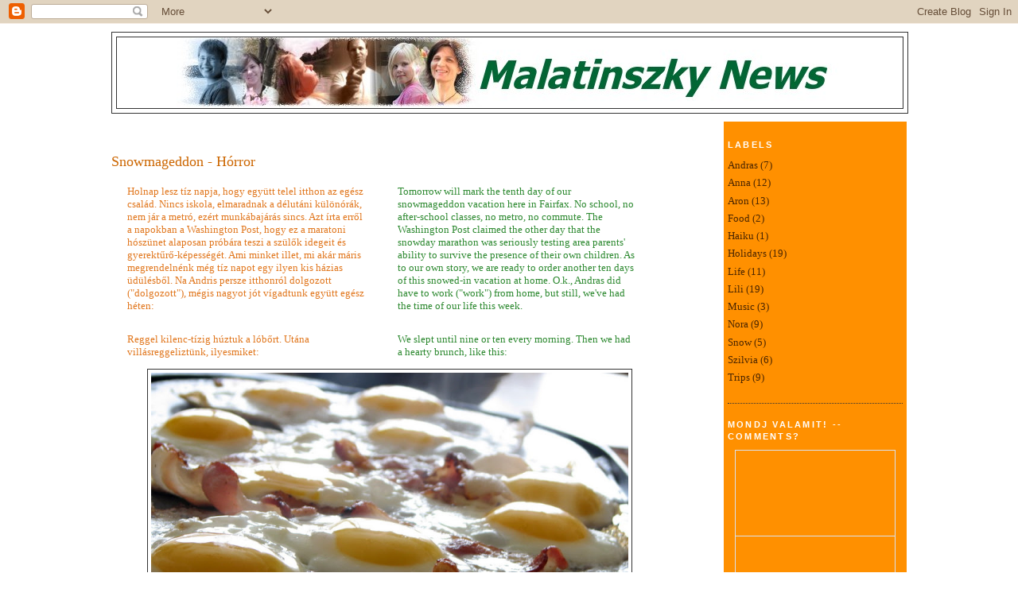

--- FILE ---
content_type: text/html; charset=UTF-8
request_url: https://www.aromo.net/2010/02/
body_size: 15434
content:
<!DOCTYPE html>
<html dir='ltr' xmlns='http://www.w3.org/1999/xhtml' xmlns:b='http://www.google.com/2005/gml/b' xmlns:data='http://www.google.com/2005/gml/data' xmlns:expr='http://www.google.com/2005/gml/expr'>
<head>
<link href='https://www.blogger.com/static/v1/widgets/55013136-widget_css_bundle.css' rel='stylesheet' type='text/css'/>
<meta content='text/html; charset=UTF-8' http-equiv='Content-Type'/>
<meta content='blogger' name='generator'/>
<link href='https://www.aromo.net/favicon.ico' rel='icon' type='image/x-icon'/>
<link href='http://www.aromo.net/2010/02/' rel='canonical'/>
<link rel="alternate" type="application/atom+xml" title="Malatinszky News - Atom" href="https://www.aromo.net/feeds/posts/default" />
<link rel="alternate" type="application/rss+xml" title="Malatinszky News - RSS" href="https://www.aromo.net/feeds/posts/default?alt=rss" />
<link rel="service.post" type="application/atom+xml" title="Malatinszky News - Atom" href="https://www.blogger.com/feeds/4752731926341264055/posts/default" />
<!--Can't find substitution for tag [blog.ieCssRetrofitLinks]-->
<meta content='http://www.aromo.net/2010/02/' property='og:url'/>
<meta content='Malatinszky News' property='og:title'/>
<meta content='Bilingual Hungarian-English blog to tell (and show) our loved ones what we are up to.

Angol-magyar blog, amelyben elmeséljük (és megmutatjuk) szeretteinknek, hogy mi történik velünk.' property='og:description'/>
<title>Malatinszky News: February 2010</title>
<style id='page-skin-1' type='text/css'><!--
/*
-----------------------------------------------
Blogger Template Style
Name:     Minima
Designer: Douglas Bowman
URL:      www.stopdesign.com
Date:     26 Feb 2004
Updated by: Blogger Team
----------------------------------------------- */
/* Variable definitions
====================
<Variable name="bgcolor" description="Page Background Color"
type="color" default="#fff">
<Variable name="textcolor" description="Text Color"
type="color" default="#333">
<Variable name="linkcolor" description="Link Color"
type="color" default="#58a">
<Variable name="pagetitlecolor" description="Blog Title Color"
type="color" default="#666">
<Variable name="descriptioncolor" description="Blog Description Color"
type="color" default="#999">
<Variable name="titlecolor" description="Post Title Color"
type="color" default="#c60">
<Variable name="bordercolor" description="Border Color"
type="color" default="#ccc">
<Variable name="sidebarcolor" description="Sidebar Title Color"
type="color" default="#999">
<Variable name="sidebartextcolor" description="Sidebar Text Color"
type="color" default="#666">
<Variable name="visitedlinkcolor" description="Visited Link Color"
type="color" default="#999">
<Variable name="bodyfont" description="Text Font"
type="font" default="normal normal 100% Georgia, Serif">
<Variable name="headerfont" description="Sidebar Title Font"
type="font"
default="normal normal 78% 'Trebuchet MS',Trebuchet,Arial,Verdana,Sans-serif">
<Variable name="pagetitlefont" description="Blog Title Font"
type="font"
default="normal normal 200% Georgia, Serif">
<Variable name="descriptionfont" description="Blog Description Font"
type="font"
default="normal normal 78% 'Trebuchet MS', Trebuchet, Arial, Verdana, Sans-serif">
<Variable name="postfooterfont" description="Post Footer Font"
type="font"
default="normal normal 78% 'Trebuchet MS', Trebuchet, Arial, Verdana, Sans-serif">
<Variable name="startSide" description="Side where text starts in blog language"
type="automatic" default="left">
<Variable name="endSide" description="Side where text ends in blog language"
type="automatic" default="right">
*/
/* Use this with templates/template-twocol.html */
body {
background:#ffffff;
margin:0;
color:#333333;
font:x-small Georgia Serif;
font-size/* */:/**/small;
font-size: /**/small;
text-align: center;
}
a:link {
color:#4c2600;
text-decoration:none;
}
a:visited {
color:#4c2600;
text-decoration:none;
}
a:hover {
color:#cc6600;
text-decoration:underline;
}
a img {
border-width:0;
}
/* Header
-----------------------------------------------
*/
#header-wrapper {
width:1000px;
margin:0 auto 10px;
border:1px solid #333333;
}
#header-inner {
background-position: center;
margin-left: auto;
margin-right: auto;
}
#header {
margin: 5px;
border: 1px solid #333333;
text-align: center;
color:#666666;
}
#header h1 {
margin:5px 5px 0;
padding:15px 20px .25em;
line-height:1.2em;
text-transform:uppercase;
letter-spacing:.2em;
font: normal normal 200% Georgia, Serif;
}
#header a {
color:#666666;
text-decoration:none;
}
#header a:hover {
color:#666666;
}
#header .description {
margin:0 5px 5px;
padding:0 20px 15px;
max-width:700px;
text-transform:uppercase;
letter-spacing:.2em;
line-height: 1.4em;
font: normal normal 78% 'Trebuchet MS', Trebuchet, Arial, Verdana, Sans-serif;
color: #999999;
}
#header img {
margin-left: auto;
margin-right: auto;
}
/* Outer-Wrapper
----------------------------------------------- */
#outer-wrapper {
width: 1000px;
margin:0 auto;
padding:10px;
text-align:left;
font: normal normal 100% Georgia, Serif;
}
#main-wrapper {
width: 700px;
float: left;
word-wrap: break-word; /* fix for long text breaking sidebar float in IE */
overflow: hidden;     /* fix for long non-text content breaking IE sidebar float */
}
#sidebar-wrapper {
background-color:#FF9000;
padding: 5px;
width: 220px;
float: right;
word-wrap: break-word; /* fix for long text breaking sidebar float in IE */
overflow: hidden;      /* fix for long non-text content breaking IE sidebar float */
}
/* Headings
----------------------------------------------- */
h2 {
margin:1.5em 0 .75em;
font:normal bold 86% 'Trebuchet MS',Trebuchet,Arial,Verdana,Sans-serif;
line-height: 1.4em;
text-transform:uppercase;
letter-spacing:.2em;
color:#ffffff;
}
/* Posts
-----------------------------------------------
*/
h2.date-header {
margin:1.5em 0 .5em;
}
.post {
margin:.5em 0 1.5em;
border-bottom:1px dotted #333333;
padding-bottom:1.5em;
}
.post h3 {
margin:.25em 0 0;
padding:0 0 4px;
font-size:140%;
font-weight:normal;
line-height:1.4em;
color:#cc6600;
}
.post h3 a, .post h3 a:visited, .post h3 strong {
display:block;
text-decoration:none;
color:#cc6600;
font-weight:normal;
}
.post h3 strong, .post h3 a:hover {
color:#333333;
}
.post-body {
margin:0 0 .75em;
line-height:1.6em;
}
.post-body blockquote {
line-height:1.3em;
}
.post-footer {
margin: .75em 0;
color:#ffffff;
text-transform:uppercase;
letter-spacing:.1em;
font: normal normal 78% 'Trebuchet MS', Trebuchet, Arial, Verdana, Sans-serif;
line-height: 1.4em;
}
.comment-link {
margin-left:.6em;
}
.post img {
padding:4px;
border:1px solid #333333;
}
.post blockquote {
margin:1em 20px;
padding:0;
}
.post blockquote p {
margin:.75em 0;
}
.post blockquote {
width:300px;
color: #e1771e;
float: left;
}
.post blockquote blockquote {
color: #2D8930;
float: right;
margin: 0  ;
}
/* Comments
----------------------------------------------- */
#comments h4 {
margin:1em 0;
font-weight: bold;
line-height: 1.4em;
text-transform:uppercase;
letter-spacing:.2em;
color: #ffffff;
}
#comments-block {
margin:1em 0 1.5em;
line-height:1.6em;
}
#comments-block .comment-author {
margin:.5em 0;
}
#comments-block .comment-body {
margin:.25em 0 0;
}
#comments-block .comment-footer {
margin:-.25em 0 2em;
line-height: 1.4em;
text-transform:uppercase;
letter-spacing:.1em;
}
#comments-block .comment-body p {
margin:0 0 .75em;
}
.deleted-comment {
font-style:italic;
color:gray;
}
#blog-pager-newer-link {
float: left;
}
#blog-pager-older-link {
float: right;
}
#blog-pager {
text-align: center;
}
.feed-links {
clear: both;
line-height: 2.5em;
}
/* Sidebar Content
----------------------------------------------- */
.sidebar {
color: #4c2600;
line-height: 1.5em;
}
.sidebar ul {
list-style:none;
margin:0 0 0;
padding:0 0 0;
}
.sidebar li {
margin:0;
padding-top:0;
padding-right:0;
padding-bottom:.25em;
padding-left:15px;
text-indent:-15px;
line-height:1.5em;
}
.sidebar .widget, .main .widget {
border-bottom:1px dotted #333333;
margin:0 0 1.5em;
padding:0 0 1.5em;
}
.main .Blog {
border-bottom-width: 0;
}
/* Profile
----------------------------------------------- */
.profile-img {
float: left;
margin-top: 0;
margin-right: 5px;
margin-bottom: 5px;
margin-left: 0;
padding: 4px;
border: 1px solid #333333;
}
.profile-data {
margin:0;
text-transform:uppercase;
letter-spacing:.1em;
font: normal normal 78% 'Trebuchet MS', Trebuchet, Arial, Verdana, Sans-serif;
color: #ffffff;
font-weight: bold;
line-height: 1.6em;
}
.profile-datablock {
margin:.5em 0 .5em;
}
.profile-textblock {
margin: 0.5em 0;
line-height: 1.6em;
}
.profile-link {
font: normal normal 78% 'Trebuchet MS', Trebuchet, Arial, Verdana, Sans-serif;
text-transform: uppercase;
letter-spacing: .1em;
}
/* Footer
----------------------------------------------- */
#footer {
width:660px;
clear:both;
margin:0 auto;
padding-top:15px;
line-height: 1.6em;
text-transform:uppercase;
letter-spacing:.1em;
text-align: center;
}

--></style>
<link href='https://www.blogger.com/dyn-css/authorization.css?targetBlogID=4752731926341264055&amp;zx=df2c8a93-ef04-4538-a285-edf1107989b2' media='none' onload='if(media!=&#39;all&#39;)media=&#39;all&#39;' rel='stylesheet'/><noscript><link href='https://www.blogger.com/dyn-css/authorization.css?targetBlogID=4752731926341264055&amp;zx=df2c8a93-ef04-4538-a285-edf1107989b2' rel='stylesheet'/></noscript>
<meta name='google-adsense-platform-account' content='ca-host-pub-1556223355139109'/>
<meta name='google-adsense-platform-domain' content='blogspot.com'/>

</head>
<body>
<div class='navbar section' id='navbar'><div class='widget Navbar' data-version='1' id='Navbar1'><script type="text/javascript">
    function setAttributeOnload(object, attribute, val) {
      if(window.addEventListener) {
        window.addEventListener('load',
          function(){ object[attribute] = val; }, false);
      } else {
        window.attachEvent('onload', function(){ object[attribute] = val; });
      }
    }
  </script>
<div id="navbar-iframe-container"></div>
<script type="text/javascript" src="https://apis.google.com/js/platform.js"></script>
<script type="text/javascript">
      gapi.load("gapi.iframes:gapi.iframes.style.bubble", function() {
        if (gapi.iframes && gapi.iframes.getContext) {
          gapi.iframes.getContext().openChild({
              url: 'https://www.blogger.com/navbar/4752731926341264055?origin\x3dhttps://www.aromo.net',
              where: document.getElementById("navbar-iframe-container"),
              id: "navbar-iframe"
          });
        }
      });
    </script><script type="text/javascript">
(function() {
var script = document.createElement('script');
script.type = 'text/javascript';
script.src = '//pagead2.googlesyndication.com/pagead/js/google_top_exp.js';
var head = document.getElementsByTagName('head')[0];
if (head) {
head.appendChild(script);
}})();
</script>
</div></div>
<div id='outer-wrapper'><div id='wrap2'>
<!-- skip links for text browsers -->
<span id='skiplinks' style='display:none;'>
<a href='#main'>skip to main </a> |
      <a href='#sidebar'>skip to sidebar</a>
</span>
<div id='header-wrapper'>
<div class='header section' id='header'><div class='widget Header' data-version='1' id='Header1'>
<div id='header-inner'>
<a href='https://www.aromo.net/' style='display: block'>
<img alt="Malatinszky News" height="89px; " id="Header1_headerimg" src="//4.bp.blogspot.com/_noSBeARw3xY/SUsLrsNAvsI/AAAAAAAAAKA/PesxLcXKohk/S1600-R/Header+update.jpg" style="display: block" width="839px; ">
</a>
</div>
</div></div>
</div>
<div id='content-wrapper'>
<div id='crosscol-wrapper' style='text-align:center'>
<div class='crosscol no-items section' id='crosscol'></div>
</div>
<div id='main-wrapper'>
<div class='main section' id='main'><div class='widget Blog' data-version='1' id='Blog1'>
<div class='blog-posts hfeed'>

          <div class="date-outer">
        
<h2 class='date-header'><span>Saturday, February 13, 2010</span></h2>

          <div class="date-posts">
        
<div class='post-outer'>
<div class='post hentry'>
<a name='8802862369962825704'></a>
<h3 class='post-title entry-title'>
<a href='https://www.aromo.net/2010/02/holnap-lesz-tiz-napja-hogy-egyutt-telel.html'>Snowmageddon - Hórror</a>
</h3>
<div class='post-header-line-1'></div>
<div class='post-body entry-content'>
<blockquote>Holnap lesz tíz napja, hogy együtt telel itthon az egész család. Nincs iskola, elmaradnak a délutáni különórák, nem jár a metró, ezért munkábajárás sincs. Azt írta erről a napokban a Washington Post, hogy ez a maratoni hószünet alaposan próbára teszi a szülők idegeit és gyerektűrő-képességét. Ami minket illet, mi akár máris megrendelnénk még tíz napot egy ilyen kis házias üdülésből. Na Andris persze itthonról dolgozott ("dolgozott"), mégis nagyot jót vígadtunk együtt egész héten:</blockquote><blockquote><blockquote>Tomorrow will mark the tenth day of our snowmageddon vacation here in Fairfax. No school, no after-school classes, no metro, no commute. The Washington Post claimed the other day that the snowday marathon was seriously testing area parents' ability to survive the presence of their own children. As to our own story, we are ready to order another ten days of this snowed-in vacation at home. O.k., Andras did have to work ("work") from home, but still, we've had the time of our life this week.</blockquote></blockquote><br /><br /><blockquote>Reggel kilenc-tízig húztuk a lóbőrt. Utána villásreggeliztünk, ilyesmiket:</blockquote><blockquote><blockquote>We slept until nine or ten every morning. Then we had a hearty brunch, like this:</blockquote></blockquote><br /><a href="https://blogger.googleusercontent.com/img/b/R29vZ2xl/AVvXsEjLkv6QXbMYqOfZn5_a9h8qk7KNAeZVbJk3MRgoL4AtEou0NI9-0BjRRhRS5iEBk_O6-oOIdPAU9Nl6Bk3dQBs0Xyij8zrMxsMBMSaJlcxU-Yvh2KhytYS_k8b7R5T-MGwSpOwLc69f/s1600-h/078.JPG" onblur="try {parent.deselectBloggerImageGracefully();} catch(e) {}"><img alt="" border="0" id="BLOGGER_PHOTO_ID_5437964384995059906" src="https://blogger.googleusercontent.com/img/b/R29vZ2xl/AVvXsEjLkv6QXbMYqOfZn5_a9h8qk7KNAeZVbJk3MRgoL4AtEou0NI9-0BjRRhRS5iEBk_O6-oOIdPAU9Nl6Bk3dQBs0Xyij8zrMxsMBMSaJlcxU-Yvh2KhytYS_k8b7R5T-MGwSpOwLc69f/s800/078.JPG" style="clear:both; display:block; margin:0px auto 10px; text-align:center;cursor:pointer; cursor:hand;width: 600px; height: 450px;" /></a><br /><a href="https://blogger.googleusercontent.com/img/b/R29vZ2xl/AVvXsEjd8vTOwCA4PbKaPpjtaUETsGBFT7Zy-jBzvG4Hh8e9ekiJd8juTfsXJ6AtAlJyLyCRwSZAUaSx40ffAwjiwHKS52O-ojbGE1Srj9O63VZ0Hq5UTUndFf8ra4uzmyRSdETjs3YTX-7p/s1600-h/081.JPG" onblur="try {parent.deselectBloggerImageGracefully();} catch(e) {}"><img alt="" border="0" id="BLOGGER_PHOTO_ID_5437964380490026274" src="https://blogger.googleusercontent.com/img/b/R29vZ2xl/AVvXsEjd8vTOwCA4PbKaPpjtaUETsGBFT7Zy-jBzvG4Hh8e9ekiJd8juTfsXJ6AtAlJyLyCRwSZAUaSx40ffAwjiwHKS52O-ojbGE1Srj9O63VZ0Hq5UTUndFf8ra4uzmyRSdETjs3YTX-7p/s800/081.JPG" style="display:block; margin:0px auto 10px; text-align:center;cursor:pointer; cursor:hand;width: 600px; height: 450px;" /></a><br /><blockquote>Rengeteget havaztunk! Sokat lapátoltunk, és még többet játszottunk. Végre felépült a saját iglunk, amiről a gyerekek évek óta álmodoznak:</blockquote><blockquote><blockquote>We loved the snow! There was a lot of shoveling, but there was even more playing. The kids finally built the igloo they had been dreaming about for years:</blockquote></blockquote><br /><a href="https://blogger.googleusercontent.com/img/b/R29vZ2xl/AVvXsEiqywkkExuo15isZFzLFFj_KZv0GwpRjTxCleniNHMG3A-HTPpaieqF6E6rh4Yf2r9AY8RRthHS7z4O1YCPvQGFY_XP9vMAnbchtEDmZCyLCo5sVPdYm1c4Ld4_9dyCkII9iTHbHq_O/s1600-h/010.JPG" onblur="try {parent.deselectBloggerImageGracefully();} catch(e) {}"><img alt="" border="0" id="BLOGGER_PHOTO_ID_5437966841711915618" src="https://blogger.googleusercontent.com/img/b/R29vZ2xl/AVvXsEiqywkkExuo15isZFzLFFj_KZv0GwpRjTxCleniNHMG3A-HTPpaieqF6E6rh4Yf2r9AY8RRthHS7z4O1YCPvQGFY_XP9vMAnbchtEDmZCyLCo5sVPdYm1c4Ld4_9dyCkII9iTHbHq_O/s800/010.JPG" style="clear:both; display:block; margin:0px auto 10px; text-align:center;cursor:pointer; cursor:hand;width: 600px; height: 450px;" /></a><br /><a href="https://blogger.googleusercontent.com/img/b/R29vZ2xl/AVvXsEjvZIrfgITmfyKHYtVvHhBVkyMlVWrVIGlbNnQak4qlPJGYz6DmMu-sBLNq6fYFxFVsu80x0scRLFwMWA4iZGfpIspWrwslleIevBsUvblDeA8UYExCkzjElcG8rnncENIXJ9OG4kXe/s1600-h/027.JPG" onblur="try {parent.deselectBloggerImageGracefully();} catch(e) {}"><img alt="" border="0" id="BLOGGER_PHOTO_ID_5437966835897853970" src="https://blogger.googleusercontent.com/img/b/R29vZ2xl/AVvXsEjvZIrfgITmfyKHYtVvHhBVkyMlVWrVIGlbNnQak4qlPJGYz6DmMu-sBLNq6fYFxFVsu80x0scRLFwMWA4iZGfpIspWrwslleIevBsUvblDeA8UYExCkzjElcG8rnncENIXJ9OG4kXe/s800/027.JPG" style="display:block; margin:0px auto 10px; text-align:center;cursor:pointer; cursor:hand;width: 600px; height: 451px;" /></a><br /><a href="https://blogger.googleusercontent.com/img/b/R29vZ2xl/AVvXsEitRxvW14R_63QuOsJBriBk6QjhKdKPKxRVLVe10myG7mvYZHyfdh6hxjMIYm9VZ80RyhphjFZgKcVum8XgDR7kkbaQIDeRBlVFfh22pSGzcSCi4zzp_7rTT3sPCaBb0I9Wh8_uSCaa/s1600-h/005.JPG" onblur="try {parent.deselectBloggerImageGracefully();} catch(e) {}"><img alt="" border="0" id="BLOGGER_PHOTO_ID_5437966828834462290" src="https://blogger.googleusercontent.com/img/b/R29vZ2xl/AVvXsEitRxvW14R_63QuOsJBriBk6QjhKdKPKxRVLVe10myG7mvYZHyfdh6hxjMIYm9VZ80RyhphjFZgKcVum8XgDR7kkbaQIDeRBlVFfh22pSGzcSCi4zzp_7rTT3sPCaBb0I9Wh8_uSCaa/s800/005.JPG" style="display:block; margin:0px auto 10px; text-align:center;cursor:pointer; cursor:hand;width: 600px; height: 450px;" /></a><br /><a href="https://blogger.googleusercontent.com/img/b/R29vZ2xl/AVvXsEijFEDtnpyvE2ZDXaO5ogdY2AYgmc2y0FiZNbA4MU0Fg1ZefEICUDhXMHMfN39YlCFWYlPfZignfHjs9i-Wn-5qYnD1nshtWYB0aXPcBJBFN-0P2QzGsvJ06bSxfqcShukBBPMZeCQ0/s1600-h/025.JPG" onblur="try {parent.deselectBloggerImageGracefully();} catch(e) {}"><img alt="" border="0" id="BLOGGER_PHOTO_ID_5437966824400866402" src="https://blogger.googleusercontent.com/img/b/R29vZ2xl/AVvXsEijFEDtnpyvE2ZDXaO5ogdY2AYgmc2y0FiZNbA4MU0Fg1ZefEICUDhXMHMfN39YlCFWYlPfZignfHjs9i-Wn-5qYnD1nshtWYB0aXPcBJBFN-0P2QzGsvJ06bSxfqcShukBBPMZeCQ0/s800/025.JPG" style="display:block; margin:0px auto 10px; text-align:center;cursor:pointer; cursor:hand;width: 600px; height: 450px;" /></a><br /><blockquote>Nóra minden napra sütött nekünk valami édes finomságot.  A "Hölgycsók" volt az egyik kedvencünk:</blockquote><blockquote><blockquote>Nora whipped up some yummy treats for us every day. Her "Ladies' Kisses" were among our favorites:</blockquote></blockquote><br /><a href="https://blogger.googleusercontent.com/img/b/R29vZ2xl/AVvXsEghJWldOphtGVVhixIWl7ogS3XMoZGZ8PdFB5ICO_x8s7aSEtIQ4nDTsqy7aSVsTb_ND-n7CjJBPwfSoEhTCWJQ3VFpWJa7WWbWMEyRKSuta4hZqMrBLT7rur7BnW4mE7pG9pcR0EbG/s1600-h/024.JPG" onblur="try {parent.deselectBloggerImageGracefully();} catch(e) {}"><img alt="" border="0" id="BLOGGER_PHOTO_ID_5437964638937298386" src="https://blogger.googleusercontent.com/img/b/R29vZ2xl/AVvXsEghJWldOphtGVVhixIWl7ogS3XMoZGZ8PdFB5ICO_x8s7aSEtIQ4nDTsqy7aSVsTb_ND-n7CjJBPwfSoEhTCWJQ3VFpWJa7WWbWMEyRKSuta4hZqMrBLT7rur7BnW4mE7pG9pcR0EbG/s800/024.JPG" style="clear:both; display:block; margin:0px auto 10px; text-align:center;cursor:pointer; cursor:hand;width: 600px; height: 450px;" /></a><br /><blockquote>Mindenki naphosszat élvezhette a saját kis kuckóját. Anna például a művészsarkát:</blockquote><blockquote><blockquote>Everybody enjoyed endless hours in their own little nook of the house. Here, Anna in the 'Artist's Corner':</blockquote><br /></blockquote><br /><a href="https://blogger.googleusercontent.com/img/b/R29vZ2xl/AVvXsEi9KKia-a-N_qYm4kUxFQX7jf-T5Jnbn59y4E9T7sQaXAPc2sR3XheT476kwovWEPmU8eY9l9XhtbyTm2GehTCQ5V1okjn_cFxaEQ-DyFnG0OSsEBUHw1Koe8QZtQUGsO4KwTUGzGSt/s1600-h/013.JPG" onblur="try {parent.deselectBloggerImageGracefully();} catch(e) {}"><img alt="" border="0" id="BLOGGER_PHOTO_ID_5437964925115767618" src="https://blogger.googleusercontent.com/img/b/R29vZ2xl/AVvXsEi9KKia-a-N_qYm4kUxFQX7jf-T5Jnbn59y4E9T7sQaXAPc2sR3XheT476kwovWEPmU8eY9l9XhtbyTm2GehTCQ5V1okjn_cFxaEQ-DyFnG0OSsEBUHw1Koe8QZtQUGsO4KwTUGzGSt/s800/013.JPG" style="clear:both; display:block; margin:0px auto 10px; text-align:center;cursor:pointer; cursor:hand;width: 600px; height: 450px;" /></a><br /><blockquote>A második vacsora után házimoziztunk hajnal egyig, hogy másnap garantáltan sokáig tudjunk aludni. <br /><br />Ma úgy döntöttünk, hogy ideje már egy kicsit összeszedni magunkat, úgyhogy holnap elmegyünk dolgozni egy kicsit. Ide:</blockquote><blockquote><blockquote>We had late-night suppers after dinner every day, followed by a movie night until 1am, just to make sure we would all sleep in the next morning. <br /><br />Today we finally decided it was time to pull our act together. Tomorrow we are going to work (out). Destination:</blockquote></blockquote><br /><a href="https://blogger.googleusercontent.com/img/b/R29vZ2xl/AVvXsEjIhXDsfPOnyAIasfhZ2wwncLg5JV0msr7JeWMzrJHMkL928Hdetz76OmKGJ_lAhFIOhkakEecbphYhFrdXosZ-pOGEzR0TMf2zH8F0KEdb_tZOMhnWbUbydd6oWfE_NCnJA4Q9OEWz/s1600-h/006-1.JPG" onblur="try {parent.deselectBloggerImageGracefully();} catch(e) {}"><img alt="" border="0" id="BLOGGER_PHOTO_ID_5437965705657598530" src="https://blogger.googleusercontent.com/img/b/R29vZ2xl/AVvXsEjIhXDsfPOnyAIasfhZ2wwncLg5JV0msr7JeWMzrJHMkL928Hdetz76OmKGJ_lAhFIOhkakEecbphYhFrdXosZ-pOGEzR0TMf2zH8F0KEdb_tZOMhnWbUbydd6oWfE_NCnJA4Q9OEWz/s800/006-1.JPG" style="clear:both; display:block; margin:0px auto 10px; text-align:center;cursor:pointer; cursor:hand;width: 600px; height: 451px;" /></a>
<div style='clear: both;'></div>
</div>
<div class='post-footer'>
<div class='post-footer-line post-footer-line-1'><span class='post-timestamp'>
at
<a class='timestamp-link' href='https://www.aromo.net/2010/02/holnap-lesz-tiz-napja-hogy-egyutt-telel.html' rel='bookmark' title='permanent link'><abbr class='published' title='2010-02-13T18:58:00-08:00'>2/13/2010</abbr></a>
</span>
<span class='post-comment-link'>
</span>
<span class='post-icons'>
<span class='item-action'>
<a href='https://www.blogger.com/email-post/4752731926341264055/8802862369962825704' title='Email Post'>
<img alt="" class="icon-action" height="13" src="//www.blogger.com/img/icon18_email.gif" width="18">
</a>
</span>
<span class='item-control blog-admin pid-492595000'>
<a href='https://www.blogger.com/post-edit.g?blogID=4752731926341264055&postID=8802862369962825704&from=pencil' title='Edit Post'>
<img alt='' class='icon-action' height='18' src='https://resources.blogblog.com/img/icon18_edit_allbkg.gif' width='18'/>
</a>
</span>
</span>
<span class='post-backlinks post-comment-link'>
</span>
</div>
<div class='post-footer-line post-footer-line-2'><span class='post-labels'>
Labels:
<a href='https://www.aromo.net/search/label/Snow' rel='tag'>Snow</a>
</span>
</div>
<div class='post-footer-line post-footer-line-3'></div>
</div>
</div>
</div>

          </div></div>
        

          <div class="date-outer">
        
<h2 class='date-header'><span>Wednesday, February 10, 2010</span></h2>

          <div class="date-posts">
        
<div class='post-outer'>
<div class='post hentry'>
<a name='3754752849910940044'></a>
<h3 class='post-title entry-title'>
<a href='https://www.aromo.net/2010/02/frau-holle-please.html'>Frau Holle, Please!</a>
</h3>
<div class='post-header-line-1'></div>
<div class='post-body entry-content'>
<blockquote>Emlékeztek <a href="http://www.csaladinet.hu/Mese/holleanyo/holleanyo.html">Holle Anyóra</a> a Grimm-mesekönyvből? Arra, hogy a Holle Anyó párnáját minden nap úgy kell fölrázni, hogy hulljanak belőle a pelyhek, és olyankor mindig hó esik a Földön?<br /><br />Hát drága jó Holle Anyó! Köszönjük eddigi nagylelkűségedet; a szombati hatvan centi hóra ma éjjel esett megint egy jó arasznyi, és most is nagy pelyhekben szakad! Ha szépen megkérünk, tartanál a kedvünkért egy rövidke szünetet a párnarázásban? Csak egy pár napot, hogy ki tudjuk ásni magunkat a nyakig érő hóból. Jó, jó, nem panaszkodni akarunk, mert imádunk hógolyózni meg síelni meg a hóembereknek hókunyhót építeni, de tudod, azért a <span style="font-style: italic;">h</span>óból is megárt a sok!</blockquote><blockquote><blockquote>Remember the Brothers Grimm story of <a href="http://www.surlalunefairytales.com/diamondstoads/stories/holle.html">Mother Holle?</a> That every day, her bed would have to be shaken up until feathers flew from it, and that is why snow falls on Earth?<br /><br />Well, dear, dear Mother Holle! Thank you for your generosity; on top of the two and a half feet of snow we already had, last night we received another six or so inches, and even now, snow is still falling! Maybe if we ask nicely, you'll give us a little break with the bed shaking. Not to say that we aren't enjoying ourselves with snowball fights, ski trips, and snow men, it's just that, after all, too much of a good thing is still too much!<br /></blockquote></blockquote><br /><a href="https://blogger.googleusercontent.com/img/b/R29vZ2xl/AVvXsEgVrPVR1h6JydiNaxeFsLqPkhUklD7NIZxh3XinroTvdCuSVny1PR-RmrO38Dq_Tp9skv0dc6HOSZjd4ssNARp9icPyM8tghu4qkUWiUO80ArPt6__5h-5Rog6lm_DcMkhhmJzEmSTc/s1600-h/043.JPG" onblur="try {parent.deselectBloggerImageGracefully();} catch(e) {}"><img alt="" border="0" id="BLOGGER_PHOTO_ID_5436649367713028818" src="https://blogger.googleusercontent.com/img/b/R29vZ2xl/AVvXsEgVrPVR1h6JydiNaxeFsLqPkhUklD7NIZxh3XinroTvdCuSVny1PR-RmrO38Dq_Tp9skv0dc6HOSZjd4ssNARp9icPyM8tghu4qkUWiUO80ArPt6__5h-5Rog6lm_DcMkhhmJzEmSTc/s800/043.JPG" style="clear:both; margin: 0px auto 10px; display: block; text-align: center; cursor: pointer; width: 600px; height: 450px;" /></a><br /><a href="https://blogger.googleusercontent.com/img/b/R29vZ2xl/AVvXsEgpdEeVK0_0DNvuL-6LpSkjiJbGzMh1wTRd37l27DrhgoJg1BC5nys1jC3RI_gqdY3WV1GHD4Kb_fh0ezSiubn5YKVjDtA_vErbukiRADzykXZCsR2ubrg3WdOv-gqGfKFGGtoZxKOl/s1600-h/036.JPG" onblur="try {parent.deselectBloggerImageGracefully();} catch(e) {}"><img alt="" border="0" id="BLOGGER_PHOTO_ID_5436649363515910274" src="https://blogger.googleusercontent.com/img/b/R29vZ2xl/AVvXsEgpdEeVK0_0DNvuL-6LpSkjiJbGzMh1wTRd37l27DrhgoJg1BC5nys1jC3RI_gqdY3WV1GHD4Kb_fh0ezSiubn5YKVjDtA_vErbukiRADzykXZCsR2ubrg3WdOv-gqGfKFGGtoZxKOl/s800/036.JPG" style="margin: 0px auto 10px; display: block; text-align: center; cursor: pointer; width: 600px; height: 449px;" /></a>
<div style='clear: both;'></div>
</div>
<div class='post-footer'>
<div class='post-footer-line post-footer-line-1'><span class='post-timestamp'>
at
<a class='timestamp-link' href='https://www.aromo.net/2010/02/frau-holle-please.html' rel='bookmark' title='permanent link'><abbr class='published' title='2010-02-10T07:30:00-08:00'>2/10/2010</abbr></a>
</span>
<span class='post-comment-link'>
</span>
<span class='post-icons'>
<span class='item-action'>
<a href='https://www.blogger.com/email-post/4752731926341264055/3754752849910940044' title='Email Post'>
<img alt="" class="icon-action" height="13" src="//www.blogger.com/img/icon18_email.gif" width="18">
</a>
</span>
<span class='item-control blog-admin pid-492595000'>
<a href='https://www.blogger.com/post-edit.g?blogID=4752731926341264055&postID=3754752849910940044&from=pencil' title='Edit Post'>
<img alt='' class='icon-action' height='18' src='https://resources.blogblog.com/img/icon18_edit_allbkg.gif' width='18'/>
</a>
</span>
</span>
<span class='post-backlinks post-comment-link'>
</span>
</div>
<div class='post-footer-line post-footer-line-2'><span class='post-labels'>
Labels:
<a href='https://www.aromo.net/search/label/Snow' rel='tag'>Snow</a>
</span>
</div>
<div class='post-footer-line post-footer-line-3'></div>
</div>
</div>
</div>

          </div></div>
        

          <div class="date-outer">
        
<h2 class='date-header'><span>Sunday, February 7, 2010</span></h2>

          <div class="date-posts">
        
<div class='post-outer'>
<div class='post hentry'>
<a name='2660348327374106161'></a>
<h3 class='post-title entry-title'>
<a href='https://www.aromo.net/2010/02/azert-egy-kis-napsutes-mindjart-mas.html'>A hó napos oldala -- The Bright Side of the Snow</a>
</h3>
<div class='post-header-line-1'></div>
<div class='post-body entry-content'>
<blockquote>Azért egy kis napsütés mindjárt más színt ad a 60 centi friss hónak, ami az előző két napon ránkszakadt:</blockquote><blockquote><blockquote>It only takes a little sunshine to put two feet of fresh snow in a brand new light:</blockquote></blockquote><br /><a href="https://blogger.googleusercontent.com/img/b/R29vZ2xl/AVvXsEj1nL1jDI1obdQnNiZPvAvOItO-Nd72q3cQoaNahGXVzPOMY3xqS4A-irTqXjuL72zA75ATT49NVA71OrQyUvP_Yoq5B_W4uqNg05iIKoPg98lpryZ5IdvBSc0LKGL8pRztGvCFMuc9/s1600-h/248.JPG" onblur="try {parent.deselectBloggerImageGracefully();} catch(e) {}"><img alt="" border="0" id="BLOGGER_PHOTO_ID_5435690002770974162" src="https://blogger.googleusercontent.com/img/b/R29vZ2xl/AVvXsEj1nL1jDI1obdQnNiZPvAvOItO-Nd72q3cQoaNahGXVzPOMY3xqS4A-irTqXjuL72zA75ATT49NVA71OrQyUvP_Yoq5B_W4uqNg05iIKoPg98lpryZ5IdvBSc0LKGL8pRztGvCFMuc9/s800/248.JPG" style="margin: 0px auto 10px; clear: both; display: block; text-align: center; cursor: pointer; width: 600px; height: 450px;" /></a><br /><a href="https://blogger.googleusercontent.com/img/b/R29vZ2xl/AVvXsEihptjucOTMYqAXogXdnazlh2sgIbtNVaDB79kbJwTTvGI0UU6gQ5DrQqFEijTvObvVTDTneuHRVPtK2LAhe2S4AjO7pi9vgXxSOuu6jZRi4WFN0CjZqRb5ZrnLNxakKiZ_2vBPf4P0/s1600-h/252.JPG" onblur="try {parent.deselectBloggerImageGracefully();} catch(e) {}"><img alt="" border="0" id="BLOGGER_PHOTO_ID_5435689998831668130" src="https://blogger.googleusercontent.com/img/b/R29vZ2xl/AVvXsEihptjucOTMYqAXogXdnazlh2sgIbtNVaDB79kbJwTTvGI0UU6gQ5DrQqFEijTvObvVTDTneuHRVPtK2LAhe2S4AjO7pi9vgXxSOuu6jZRi4WFN0CjZqRb5ZrnLNxakKiZ_2vBPf4P0/s800/252.JPG" style="margin: 0px auto 10px; display: block; text-align: center; cursor: pointer; width: 600px; height: 448px;" /></a><br /><br /><a href="https://blogger.googleusercontent.com/img/b/R29vZ2xl/AVvXsEhGv7cILZ-vUarkNMZGs-tfOoDoJyG8MsARpoaiJnE9TzRmSrVnRA7C_SBEJl13bsSwdCQY8Hx7AWfVICKLW3lJV97nnwn4T72b0BDfkztT7tfW8WkZ6ZI4oCSnFyLkt11Sp6OE1UQd/s1600-h/271.JPG" onblur="try {parent.deselectBloggerImageGracefully();} catch(e) {}"><img alt="" border="0" id="BLOGGER_PHOTO_ID_5435689997112565762" src="https://blogger.googleusercontent.com/img/b/R29vZ2xl/AVvXsEhGv7cILZ-vUarkNMZGs-tfOoDoJyG8MsARpoaiJnE9TzRmSrVnRA7C_SBEJl13bsSwdCQY8Hx7AWfVICKLW3lJV97nnwn4T72b0BDfkztT7tfW8WkZ6ZI4oCSnFyLkt11Sp6OE1UQd/s800/271.JPG" style="margin: 0px auto 10px; display: block; text-align: center; cursor: pointer; width: 449px; height: 600px;" /></a><br /><a href="https://blogger.googleusercontent.com/img/b/R29vZ2xl/AVvXsEg8WeyU8-xOitMZtQkvGMBuHszVdv0YIGGlJkvWCUhcbDyk2k6ZVhGAwhZcPvtJOodBffrmiAmYPRElAJ98FSA0wpzcb-TBEJhkYmCbpAZ5ZkvQvgnsR2vTQNoi8IjTxKAFsJA2UIBd/s1600-h/108.JPG" onblur="try {parent.deselectBloggerImageGracefully();} catch(e) {}"><img alt="" border="0" id="BLOGGER_PHOTO_ID_5435689991833208482" src="https://blogger.googleusercontent.com/img/b/R29vZ2xl/AVvXsEg8WeyU8-xOitMZtQkvGMBuHszVdv0YIGGlJkvWCUhcbDyk2k6ZVhGAwhZcPvtJOodBffrmiAmYPRElAJ98FSA0wpzcb-TBEJhkYmCbpAZ5ZkvQvgnsR2vTQNoi8IjTxKAFsJA2UIBd/s800/108.JPG" style="margin: 0px auto 10px; display: block; text-align: center; cursor: pointer; width: 600px; height: 450px;" /></a><a href="https://blogger.googleusercontent.com/img/b/R29vZ2xl/AVvXsEgPZh50k7Z4Ljs8kUUJDtiCAK4WOtS7nte944a9w6CN5VR0R957raGSdR2V1kiK4Nng5sI8DzAxasUHY4Qa9BFjfOauzt3pr4lMdOfXKa7isPrn3vk-pzhHbeXSEaJqAbShGLZVUtxQ/s1600-h/202.JPG" onblur="try {parent.deselectBloggerImageGracefully();} catch(e) {}"><img alt="" border="0" id="BLOGGER_PHOTO_ID_5435698269903379986" src="https://blogger.googleusercontent.com/img/b/R29vZ2xl/AVvXsEgPZh50k7Z4Ljs8kUUJDtiCAK4WOtS7nte944a9w6CN5VR0R957raGSdR2V1kiK4Nng5sI8DzAxasUHY4Qa9BFjfOauzt3pr4lMdOfXKa7isPrn3vk-pzhHbeXSEaJqAbShGLZVUtxQ/s800/202.JPG" style="margin: 0px auto 10px; display: block; text-align: center; cursor: pointer; width: 600px; height: 450px;" /></a><br /><a href="https://blogger.googleusercontent.com/img/b/R29vZ2xl/AVvXsEhtxBM5LKgNlHl6LHkf1JiJtzSOsCV9CrkUws6LfIN7QhnaBmfOpu5fHxxsegy5DOHmmsfLNhX_Yr67zr5ga4AZyBRAr7cSyoiQC1ZETverChmOhoOABsHQICzRjtTyDODa0LFV8XzD/s1600-h/233.JPG" onblur="try {parent.deselectBloggerImageGracefully();} catch(e) {}"><img alt="" border="0" id="BLOGGER_PHOTO_ID_5435691377157229426" src="https://blogger.googleusercontent.com/img/b/R29vZ2xl/AVvXsEhtxBM5LKgNlHl6LHkf1JiJtzSOsCV9CrkUws6LfIN7QhnaBmfOpu5fHxxsegy5DOHmmsfLNhX_Yr67zr5ga4AZyBRAr7cSyoiQC1ZETverChmOhoOABsHQICzRjtTyDODa0LFV8XzD/s800/233.JPG" style="margin: 0px auto 10px; display: block; text-align: center; cursor: pointer; width: 600px; height: 450px;" /></a><br /><a href="https://blogger.googleusercontent.com/img/b/R29vZ2xl/AVvXsEiASaVfsrAu30Ci4huRhVu4xZN8pWJjtL7D1VCwd63zedbNd6ux9mP9w52walihO61Jb0FmtrGPYh5xVRTd6gNze5Uy3o9vZJzefJY7w2vazQZ4X7x8_BZDsHhUcBwFC7_-qnM2-DPs/s1600-h/221.JPG" onblur="try {parent.deselectBloggerImageGracefully();} catch(e) {}"><img alt="" border="0" id="BLOGGER_PHOTO_ID_5435691370981517202" src="https://blogger.googleusercontent.com/img/b/R29vZ2xl/AVvXsEiASaVfsrAu30Ci4huRhVu4xZN8pWJjtL7D1VCwd63zedbNd6ux9mP9w52walihO61Jb0FmtrGPYh5xVRTd6gNze5Uy3o9vZJzefJY7w2vazQZ4X7x8_BZDsHhUcBwFC7_-qnM2-DPs/s800/221.JPG" style="margin: 0px auto 10px; display: block; text-align: center; cursor: pointer; width: 600px; height: 450px;" /></a><br /><a href="https://blogger.googleusercontent.com/img/b/R29vZ2xl/AVvXsEhU70ip6N3vJblpwphu2lDKROTzQovd0btZy3xA7mKFWp26l9R74zpXmbZtwuolooook1PyrenyQ9lAc7QloBTw-qq24uIXcSlLuCh6RTqOlkMP-dUULxR5qWBvT-Qi9RngGzVjIfVi/s1600-h/169.JPG" onblur="try {parent.deselectBloggerImageGracefully();} catch(e) {}"><img alt="" border="0" id="BLOGGER_PHOTO_ID_5435690689220454370" src="https://blogger.googleusercontent.com/img/b/R29vZ2xl/AVvXsEhU70ip6N3vJblpwphu2lDKROTzQovd0btZy3xA7mKFWp26l9R74zpXmbZtwuolooook1PyrenyQ9lAc7QloBTw-qq24uIXcSlLuCh6RTqOlkMP-dUULxR5qWBvT-Qi9RngGzVjIfVi/s800/169.JPG" style="margin: 0px auto 10px; display: block; text-align: center; cursor: pointer; width: 600px; height: 450px;" /></a><br /><a href="https://blogger.googleusercontent.com/img/b/R29vZ2xl/AVvXsEj8kxnovA5zFtsYg4XNeBgGXNEbL4IuhBZFaqp4i7uSpXQPptM_tan-zGNkgAmzQ41BYgmPu_X0bL8YhIX259h6pxdB2FAtJsiZBcChLt9IHNGGMjzRWn8IW1MVgoZ3-xN8XycfKJu3/s1600-h/196.JPG" onblur="try {parent.deselectBloggerImageGracefully();} catch(e) {}"><img alt="" border="0" id="BLOGGER_PHOTO_ID_5435691883507231250" src="https://blogger.googleusercontent.com/img/b/R29vZ2xl/AVvXsEj8kxnovA5zFtsYg4XNeBgGXNEbL4IuhBZFaqp4i7uSpXQPptM_tan-zGNkgAmzQ41BYgmPu_X0bL8YhIX259h6pxdB2FAtJsiZBcChLt9IHNGGMjzRWn8IW1MVgoZ3-xN8XycfKJu3/s800/196.JPG" style="margin: 0px auto 10px; display: block; text-align: center; cursor: pointer; width: 600px; height: 450px;" /></a><br /><a href="https://blogger.googleusercontent.com/img/b/R29vZ2xl/AVvXsEhxWNkFDnx-6iaCo3DchnE7_6R2beeVyjD1XUgP54agpOf3iwaFPZl4eYsDbSnkP2oNVMNznjPa3aLZ8kJaw83EeEYNa8GiV9OPS5BGX8A5Sqh_q9JdNSIYJOsDgcmIyxr60gV6wXEd/s1600-h/258.JPG" onblur="try {parent.deselectBloggerImageGracefully();} catch(e) {}"><img alt="" border="0" id="BLOGGER_PHOTO_ID_5435691877223970306" src="https://blogger.googleusercontent.com/img/b/R29vZ2xl/AVvXsEhxWNkFDnx-6iaCo3DchnE7_6R2beeVyjD1XUgP54agpOf3iwaFPZl4eYsDbSnkP2oNVMNznjPa3aLZ8kJaw83EeEYNa8GiV9OPS5BGX8A5Sqh_q9JdNSIYJOsDgcmIyxr60gV6wXEd/s800/258.JPG" style="margin: 0px auto 10px; display: block; text-align: center; cursor: pointer; width: 600px; height: 450px;" /></a>
<div style='clear: both;'></div>
</div>
<div class='post-footer'>
<div class='post-footer-line post-footer-line-1'><span class='post-timestamp'>
at
<a class='timestamp-link' href='https://www.aromo.net/2010/02/azert-egy-kis-napsutes-mindjart-mas.html' rel='bookmark' title='permanent link'><abbr class='published' title='2010-02-07T18:08:00-08:00'>2/07/2010</abbr></a>
</span>
<span class='post-comment-link'>
</span>
<span class='post-icons'>
<span class='item-action'>
<a href='https://www.blogger.com/email-post/4752731926341264055/2660348327374106161' title='Email Post'>
<img alt="" class="icon-action" height="13" src="//www.blogger.com/img/icon18_email.gif" width="18">
</a>
</span>
<span class='item-control blog-admin pid-492595000'>
<a href='https://www.blogger.com/post-edit.g?blogID=4752731926341264055&postID=2660348327374106161&from=pencil' title='Edit Post'>
<img alt='' class='icon-action' height='18' src='https://resources.blogblog.com/img/icon18_edit_allbkg.gif' width='18'/>
</a>
</span>
</span>
<span class='post-backlinks post-comment-link'>
</span>
</div>
<div class='post-footer-line post-footer-line-2'><span class='post-labels'>
Labels:
<a href='https://www.aromo.net/search/label/Snow' rel='tag'>Snow</a>
</span>
</div>
<div class='post-footer-line post-footer-line-3'></div>
</div>
</div>
</div>
<div class='post-outer'>
<div class='post hentry'>
<a name='4727912643817856577'></a>
<h3 class='post-title entry-title'>
<a href='https://www.aromo.net/2010/02/horekord-historic-blizzard-of-2010.html'>Hórekord -- Historic Blizzard of 2010</a>
</h3>
<div class='post-header-line-1'></div>
<div class='post-body entry-content'>
<blockquote>Ha a ház bejárata így néz ki</blockquote><blockquote><blockquote>So, if the front door looks like this</blockquote></blockquote><br /><a href="https://blogger.googleusercontent.com/img/b/R29vZ2xl/AVvXsEgFc-b8Xy7tnicOIofFQmHH87UFJgr37FVZ3UdE1gHud3wminri5_fmM1IxxyRj67QJgRVtdXn0AFZOYTAXia7pHtYCSEnttz3vyIT-OehN4bRFmCIU3Z8D0lAipRo7x70TORrxu0Ta/s1600-h/2010-02-07.jpg" onblur="try {parent.deselectBloggerImageGracefully();} catch(e) {}"><img alt="" border="0" id="BLOGGER_PHOTO_ID_5435497007205573346" src="https://blogger.googleusercontent.com/img/b/R29vZ2xl/AVvXsEgFc-b8Xy7tnicOIofFQmHH87UFJgr37FVZ3UdE1gHud3wminri5_fmM1IxxyRj67QJgRVtdXn0AFZOYTAXia7pHtYCSEnttz3vyIT-OehN4bRFmCIU3Z8D0lAipRo7x70TORrxu0Ta/s800/2010-02-07.jpg" style="clear:left; display:block; margin:0px auto 10px; text-align:center;cursor:pointer; cursor:hand;width: 600px; height: 400px;" /></a><br /><blockquote>és a hátsó ajtó így</blockquote><blockquote><blockquote>and the back door is like this</blockquote></blockquote><br /><a href="https://blogger.googleusercontent.com/img/b/R29vZ2xl/AVvXsEg4fxUvoajeUZIh0GsNUuY0-0Mz-sOEJEc5_p487a5ewF9x5s3RTaZoIyF6gy4Y253zwXIOoTFL7vZ1sTlLVNjj_jy7Ji__VrBSAgYnBnY_VdmBzCJ1k08e7az_GuiLkoGJvAfmxP7s/s1600-h/094.JPG" onblur="try {parent.deselectBloggerImageGracefully();} catch(e) {}"><img alt="" border="0" id="BLOGGER_PHOTO_ID_5435497272234840370" src="https://blogger.googleusercontent.com/img/b/R29vZ2xl/AVvXsEg4fxUvoajeUZIh0GsNUuY0-0Mz-sOEJEc5_p487a5ewF9x5s3RTaZoIyF6gy4Y253zwXIOoTFL7vZ1sTlLVNjj_jy7Ji__VrBSAgYnBnY_VdmBzCJ1k08e7az_GuiLkoGJvAfmxP7s/s800/094.JPG" style="clear:left; display:block; margin:0px auto 10px; text-align:center;cursor:pointer; cursor:hand;width: 600px; height: 450px;" /></a><br /><blockquote>akkor merre induljon el az ember, ha ki akar menni a házból?<br /><br />Lilike a hátsó utat találta járhatóbbnak:</blockquote><blockquote><blockquote>then which way would you get out of the house?<br /><br />Lili tried her luck with the back door.</blockquote></blockquote><br /><object height="525" width="660"><param name="movie" value="//www.youtube.com/v/cfHmZVk5HkM&amp;hl=en_US&amp;fs=1&amp;rel=0&amp;color1=0xe1600f&amp;color2=0xfebd01&amp;border=1"></param><param name="allowFullScreen" value="true"></param><param name="allowscriptaccess" value="always"></param><embed src="//www.youtube.com/v/cfHmZVk5HkM&amp;hl=en_US&amp;fs=1&amp;rel=0&amp;color1=0xe1600f&amp;color2=0xfebd01&amp;border=1" type="application/x-shockwave-flash" allowscriptaccess="always" allowfullscreen="true" width="660" height="525"></embed></object><br /><blockquote><br />Ha ki is verekedtük magunkat a házból, messze nem jutunk, mert a járgányt még csak kiássuk,</blockquote><blockquote><blockquote>Of course, even if we make it out of the house and we dig the car out, </blockquote></blockquote><br /><a href="https://blogger.googleusercontent.com/img/b/R29vZ2xl/AVvXsEgV7Voa9R9oYjQUr3-fUI-1SiiB25DnE5UNwsTCll5M1-XSaic0TrXhGDfx07F5GpmlQ4Jf7M7sQ9Oy8f1TccdAEI71SggEjx6AlGwdQr5AATL53aqTx6VgdtEVFGhWmKoOim3LWAKd/s1600-h/161.JPG" onblur="try {parent.deselectBloggerImageGracefully();} catch(e) {}"><img alt="" border="0" id="BLOGGER_PHOTO_ID_5435498978989572882" src="https://blogger.googleusercontent.com/img/b/R29vZ2xl/AVvXsEgV7Voa9R9oYjQUr3-fUI-1SiiB25DnE5UNwsTCll5M1-XSaic0TrXhGDfx07F5GpmlQ4Jf7M7sQ9Oy8f1TccdAEI71SggEjx6AlGwdQr5AATL53aqTx6VgdtEVFGhWmKoOim3LWAKd/s800/161.JPG" style="clear:left; display:block; margin:0px auto 10px; text-align:center;cursor:pointer; cursor:hand;width: 600px; height: 450px;" /></a><br /><br /><blockquote>de nincs utca!</blockquote><blockquote><blockquote>we can't get far, because there's no street!</blockquote></blockquote><br /><a href="https://blogger.googleusercontent.com/img/b/R29vZ2xl/AVvXsEj5TNszKwAbTfVGdiuLsXVLHgGk8v_j9dXvCqWDcBCQG52SmtFsV-_ExlzDEJIS7S2TtcmONB5zAzuF7LU8qihZwatGLvs2hj7Ils9G9l1RdY390EwwIm1AsVvl_aSwrfVkFdjtvYuZ/s1600-h/153.JPG" onblur="try {parent.deselectBloggerImageGracefully();} catch(e) {}"><img alt="" border="0" id="BLOGGER_PHOTO_ID_5435499341207198306" src="https://blogger.googleusercontent.com/img/b/R29vZ2xl/AVvXsEj5TNszKwAbTfVGdiuLsXVLHgGk8v_j9dXvCqWDcBCQG52SmtFsV-_ExlzDEJIS7S2TtcmONB5zAzuF7LU8qihZwatGLvs2hj7Ils9G9l1RdY390EwwIm1AsVvl_aSwrfVkFdjtvYuZ/s800/153.JPG" style="clear:left; display:block; margin:0px auto 10px; text-align:center;cursor:pointer; cursor:hand;width: 600px; height: 450px;" /></a>
<div style='clear: both;'></div>
</div>
<div class='post-footer'>
<div class='post-footer-line post-footer-line-1'><span class='post-timestamp'>
at
<a class='timestamp-link' href='https://www.aromo.net/2010/02/horekord-historic-blizzard-of-2010.html' rel='bookmark' title='permanent link'><abbr class='published' title='2010-02-07T05:31:00-08:00'>2/07/2010</abbr></a>
</span>
<span class='post-comment-link'>
</span>
<span class='post-icons'>
<span class='item-action'>
<a href='https://www.blogger.com/email-post/4752731926341264055/4727912643817856577' title='Email Post'>
<img alt="" class="icon-action" height="13" src="//www.blogger.com/img/icon18_email.gif" width="18">
</a>
</span>
<span class='item-control blog-admin pid-492595000'>
<a href='https://www.blogger.com/post-edit.g?blogID=4752731926341264055&postID=4727912643817856577&from=pencil' title='Edit Post'>
<img alt='' class='icon-action' height='18' src='https://resources.blogblog.com/img/icon18_edit_allbkg.gif' width='18'/>
</a>
</span>
</span>
<span class='post-backlinks post-comment-link'>
</span>
</div>
<div class='post-footer-line post-footer-line-2'><span class='post-labels'>
Labels:
<a href='https://www.aromo.net/search/label/Life' rel='tag'>Life</a>,
<a href='https://www.aromo.net/search/label/Lili' rel='tag'>Lili</a>,
<a href='https://www.aromo.net/search/label/Snow' rel='tag'>Snow</a>
</span>
</div>
<div class='post-footer-line post-footer-line-3'></div>
</div>
</div>
</div>

        </div></div>
      
</div>
<div class='blog-pager' id='blog-pager'>
<span id='blog-pager-newer-link'>
<a class='blog-pager-newer-link' href='https://www.aromo.net/' id='Blog1_blog-pager-newer-link' title='Newer Posts'>Newer Posts</a>
</span>
<span id='blog-pager-older-link'>
<a class='blog-pager-older-link' href='https://www.aromo.net/search?updated-max=2010-02-07T05:31:00-08:00&max-results=20' id='Blog1_blog-pager-older-link' title='Older Posts'>Older Posts</a>
</span>
<a class='home-link' href='https://www.aromo.net/'>Home</a>
</div>
<div class='clear'></div>
<div class='blog-feeds'>
<div class='feed-links'>
Subscribe to:
<a class='feed-link' href='https://www.aromo.net/feeds/posts/default' target='_blank' type='application/atom+xml'>Comments (Atom)</a>
</div>
</div>
</div><div class='widget HTML' data-version='1' id='HTML3'><script>
var linkwithin_site_id = 134049;
</script>
<script src="//www.linkwithin.com/widget.js"></script>
<a href="http://www.linkwithin.com/"><img alt="Related Posts with Thumbnails" style="border: 0" src="https://lh3.googleusercontent.com/blogger_img_proxy/AEn0k_tNfdvyB3A7EYqKJbvSrl6VrkdwufVya7opPDixl3igsLzggjOSCk_ftQYpKxCtW2bFrtlPzSAsV2uwISh7bm8AOlWEec7u=s0-d"></a></div></div>
</div>
<div id='sidebar-wrapper'>
<div class='sidebar section' id='sidebar'><div class='widget Label' data-version='1' id='Label1'>
<h2>Labels</h2>
<div class='widget-content list-label-widget-content'>
<ul>
<li>
<a dir='ltr' href='https://www.aromo.net/search/label/Andras'>Andras</a>
<span dir='ltr'>(7)</span>
</li>
<li>
<a dir='ltr' href='https://www.aromo.net/search/label/Anna'>Anna</a>
<span dir='ltr'>(12)</span>
</li>
<li>
<a dir='ltr' href='https://www.aromo.net/search/label/Aron'>Aron</a>
<span dir='ltr'>(13)</span>
</li>
<li>
<a dir='ltr' href='https://www.aromo.net/search/label/Food'>Food</a>
<span dir='ltr'>(2)</span>
</li>
<li>
<a dir='ltr' href='https://www.aromo.net/search/label/Haiku'>Haiku</a>
<span dir='ltr'>(1)</span>
</li>
<li>
<a dir='ltr' href='https://www.aromo.net/search/label/Holidays'>Holidays</a>
<span dir='ltr'>(19)</span>
</li>
<li>
<a dir='ltr' href='https://www.aromo.net/search/label/Life'>Life</a>
<span dir='ltr'>(11)</span>
</li>
<li>
<a dir='ltr' href='https://www.aromo.net/search/label/Lili'>Lili</a>
<span dir='ltr'>(19)</span>
</li>
<li>
<a dir='ltr' href='https://www.aromo.net/search/label/Music'>Music</a>
<span dir='ltr'>(3)</span>
</li>
<li>
<a dir='ltr' href='https://www.aromo.net/search/label/Nora'>Nora</a>
<span dir='ltr'>(9)</span>
</li>
<li>
<a dir='ltr' href='https://www.aromo.net/search/label/Snow'>Snow</a>
<span dir='ltr'>(5)</span>
</li>
<li>
<a dir='ltr' href='https://www.aromo.net/search/label/Szilvia'>Szilvia</a>
<span dir='ltr'>(6)</span>
</li>
<li>
<a dir='ltr' href='https://www.aromo.net/search/label/Trips'>Trips</a>
<span dir='ltr'>(9)</span>
</li>
</ul>
<div class='clear'></div>
</div>
</div><div class='widget HTML' data-version='1' id='HTML2'>
<h2 class='title'>Mondj valamit!  -- Comments?</h2>
<div class='widget-content'>
<!-- BEGIN CBOX - www.cbox.ws - v001 -->
<div id="cboxdiv" style="text-align: center; line-height: 0">
<div><iframe frameborder="0" width="200" height="107" src="http://www5.cbox.ws/box/?boxid=497374&amp;boxtag=qz3pxg&amp;sec=form" marginheight="2" marginwidth="2" scrolling="no" allowtransparency="yes" name="cboxform" style="border:#DBE2ED 1px solid;border-bottom:0px" id="cboxform"></iframe></div>
<div><iframe frameborder="0" width="200" height="193" src="http://www5.cbox.ws/box/?boxid=497374&amp;boxtag=qz3pxg&amp;sec=main" marginheight="2" marginwidth="2" scrolling="auto" allowtransparency="yes" name="cboxmain" style="border:#DBE2ED 1px solid;" id="cboxmain"></iframe></div>
</div>
<!-- END CBOX -->
</div>
<div class='clear'></div>
</div><div class='widget BlogArchive' data-version='1' id='BlogArchive2'>
<h2>Blog Archive</h2>
<div class='widget-content'>
<div id='ArchiveList'>
<div id='BlogArchive2_ArchiveList'>
<ul class='hierarchy'>
<li class='archivedate expanded'>
<a class='toggle' href='javascript:void(0)'>
<span class='zippy toggle-open'>

        &#9660;&#160;
      
</span>
</a>
<a class='post-count-link' href='https://www.aromo.net/2010/'>
2010
</a>
<span class='post-count' dir='ltr'>(26)</span>
<ul class='hierarchy'>
<li class='archivedate collapsed'>
<a class='toggle' href='javascript:void(0)'>
<span class='zippy'>

        &#9658;&#160;
      
</span>
</a>
<a class='post-count-link' href='https://www.aromo.net/2010/12/'>
December
</a>
<span class='post-count' dir='ltr'>(3)</span>
</li>
</ul>
<ul class='hierarchy'>
<li class='archivedate collapsed'>
<a class='toggle' href='javascript:void(0)'>
<span class='zippy'>

        &#9658;&#160;
      
</span>
</a>
<a class='post-count-link' href='https://www.aromo.net/2010/10/'>
October
</a>
<span class='post-count' dir='ltr'>(2)</span>
</li>
</ul>
<ul class='hierarchy'>
<li class='archivedate collapsed'>
<a class='toggle' href='javascript:void(0)'>
<span class='zippy'>

        &#9658;&#160;
      
</span>
</a>
<a class='post-count-link' href='https://www.aromo.net/2010/07/'>
July
</a>
<span class='post-count' dir='ltr'>(3)</span>
</li>
</ul>
<ul class='hierarchy'>
<li class='archivedate collapsed'>
<a class='toggle' href='javascript:void(0)'>
<span class='zippy'>

        &#9658;&#160;
      
</span>
</a>
<a class='post-count-link' href='https://www.aromo.net/2010/06/'>
June
</a>
<span class='post-count' dir='ltr'>(1)</span>
</li>
</ul>
<ul class='hierarchy'>
<li class='archivedate collapsed'>
<a class='toggle' href='javascript:void(0)'>
<span class='zippy'>

        &#9658;&#160;
      
</span>
</a>
<a class='post-count-link' href='https://www.aromo.net/2010/05/'>
May
</a>
<span class='post-count' dir='ltr'>(3)</span>
</li>
</ul>
<ul class='hierarchy'>
<li class='archivedate collapsed'>
<a class='toggle' href='javascript:void(0)'>
<span class='zippy'>

        &#9658;&#160;
      
</span>
</a>
<a class='post-count-link' href='https://www.aromo.net/2010/04/'>
April
</a>
<span class='post-count' dir='ltr'>(1)</span>
</li>
</ul>
<ul class='hierarchy'>
<li class='archivedate collapsed'>
<a class='toggle' href='javascript:void(0)'>
<span class='zippy'>

        &#9658;&#160;
      
</span>
</a>
<a class='post-count-link' href='https://www.aromo.net/2010/03/'>
March
</a>
<span class='post-count' dir='ltr'>(4)</span>
</li>
</ul>
<ul class='hierarchy'>
<li class='archivedate expanded'>
<a class='toggle' href='javascript:void(0)'>
<span class='zippy toggle-open'>

        &#9660;&#160;
      
</span>
</a>
<a class='post-count-link' href='https://www.aromo.net/2010/02/'>
February
</a>
<span class='post-count' dir='ltr'>(4)</span>
<ul class='posts'>
<li><a href='https://www.aromo.net/2010/02/holnap-lesz-tiz-napja-hogy-egyutt-telel.html'>Snowmageddon - Hórror</a></li>
<li><a href='https://www.aromo.net/2010/02/frau-holle-please.html'>Frau Holle, Please!</a></li>
<li><a href='https://www.aromo.net/2010/02/azert-egy-kis-napsutes-mindjart-mas.html'>A hó napos oldala -- The Bright Side of the Snow</a></li>
<li><a href='https://www.aromo.net/2010/02/horekord-historic-blizzard-of-2010.html'>Hórekord -- Historic Blizzard of 2010</a></li>
</ul>
</li>
</ul>
<ul class='hierarchy'>
<li class='archivedate collapsed'>
<a class='toggle' href='javascript:void(0)'>
<span class='zippy'>

        &#9658;&#160;
      
</span>
</a>
<a class='post-count-link' href='https://www.aromo.net/2010/01/'>
January
</a>
<span class='post-count' dir='ltr'>(5)</span>
</li>
</ul>
</li>
</ul>
<ul class='hierarchy'>
<li class='archivedate collapsed'>
<a class='toggle' href='javascript:void(0)'>
<span class='zippy'>

        &#9658;&#160;
      
</span>
</a>
<a class='post-count-link' href='https://www.aromo.net/2009/'>
2009
</a>
<span class='post-count' dir='ltr'>(53)</span>
<ul class='hierarchy'>
<li class='archivedate collapsed'>
<a class='toggle' href='javascript:void(0)'>
<span class='zippy'>

        &#9658;&#160;
      
</span>
</a>
<a class='post-count-link' href='https://www.aromo.net/2009/12/'>
December
</a>
<span class='post-count' dir='ltr'>(4)</span>
</li>
</ul>
<ul class='hierarchy'>
<li class='archivedate collapsed'>
<a class='toggle' href='javascript:void(0)'>
<span class='zippy'>

        &#9658;&#160;
      
</span>
</a>
<a class='post-count-link' href='https://www.aromo.net/2009/11/'>
November
</a>
<span class='post-count' dir='ltr'>(7)</span>
</li>
</ul>
<ul class='hierarchy'>
<li class='archivedate collapsed'>
<a class='toggle' href='javascript:void(0)'>
<span class='zippy'>

        &#9658;&#160;
      
</span>
</a>
<a class='post-count-link' href='https://www.aromo.net/2009/10/'>
October
</a>
<span class='post-count' dir='ltr'>(5)</span>
</li>
</ul>
<ul class='hierarchy'>
<li class='archivedate collapsed'>
<a class='toggle' href='javascript:void(0)'>
<span class='zippy'>

        &#9658;&#160;
      
</span>
</a>
<a class='post-count-link' href='https://www.aromo.net/2009/09/'>
September
</a>
<span class='post-count' dir='ltr'>(3)</span>
</li>
</ul>
<ul class='hierarchy'>
<li class='archivedate collapsed'>
<a class='toggle' href='javascript:void(0)'>
<span class='zippy'>

        &#9658;&#160;
      
</span>
</a>
<a class='post-count-link' href='https://www.aromo.net/2009/07/'>
July
</a>
<span class='post-count' dir='ltr'>(4)</span>
</li>
</ul>
<ul class='hierarchy'>
<li class='archivedate collapsed'>
<a class='toggle' href='javascript:void(0)'>
<span class='zippy'>

        &#9658;&#160;
      
</span>
</a>
<a class='post-count-link' href='https://www.aromo.net/2009/06/'>
June
</a>
<span class='post-count' dir='ltr'>(2)</span>
</li>
</ul>
<ul class='hierarchy'>
<li class='archivedate collapsed'>
<a class='toggle' href='javascript:void(0)'>
<span class='zippy'>

        &#9658;&#160;
      
</span>
</a>
<a class='post-count-link' href='https://www.aromo.net/2009/05/'>
May
</a>
<span class='post-count' dir='ltr'>(6)</span>
</li>
</ul>
<ul class='hierarchy'>
<li class='archivedate collapsed'>
<a class='toggle' href='javascript:void(0)'>
<span class='zippy'>

        &#9658;&#160;
      
</span>
</a>
<a class='post-count-link' href='https://www.aromo.net/2009/04/'>
April
</a>
<span class='post-count' dir='ltr'>(4)</span>
</li>
</ul>
<ul class='hierarchy'>
<li class='archivedate collapsed'>
<a class='toggle' href='javascript:void(0)'>
<span class='zippy'>

        &#9658;&#160;
      
</span>
</a>
<a class='post-count-link' href='https://www.aromo.net/2009/03/'>
March
</a>
<span class='post-count' dir='ltr'>(6)</span>
</li>
</ul>
<ul class='hierarchy'>
<li class='archivedate collapsed'>
<a class='toggle' href='javascript:void(0)'>
<span class='zippy'>

        &#9658;&#160;
      
</span>
</a>
<a class='post-count-link' href='https://www.aromo.net/2009/02/'>
February
</a>
<span class='post-count' dir='ltr'>(6)</span>
</li>
</ul>
<ul class='hierarchy'>
<li class='archivedate collapsed'>
<a class='toggle' href='javascript:void(0)'>
<span class='zippy'>

        &#9658;&#160;
      
</span>
</a>
<a class='post-count-link' href='https://www.aromo.net/2009/01/'>
January
</a>
<span class='post-count' dir='ltr'>(6)</span>
</li>
</ul>
</li>
</ul>
<ul class='hierarchy'>
<li class='archivedate collapsed'>
<a class='toggle' href='javascript:void(0)'>
<span class='zippy'>

        &#9658;&#160;
      
</span>
</a>
<a class='post-count-link' href='https://www.aromo.net/2008/'>
2008
</a>
<span class='post-count' dir='ltr'>(13)</span>
<ul class='hierarchy'>
<li class='archivedate collapsed'>
<a class='toggle' href='javascript:void(0)'>
<span class='zippy'>

        &#9658;&#160;
      
</span>
</a>
<a class='post-count-link' href='https://www.aromo.net/2008/12/'>
December
</a>
<span class='post-count' dir='ltr'>(8)</span>
</li>
</ul>
<ul class='hierarchy'>
<li class='archivedate collapsed'>
<a class='toggle' href='javascript:void(0)'>
<span class='zippy'>

        &#9658;&#160;
      
</span>
</a>
<a class='post-count-link' href='https://www.aromo.net/2008/11/'>
November
</a>
<span class='post-count' dir='ltr'>(2)</span>
</li>
</ul>
<ul class='hierarchy'>
<li class='archivedate collapsed'>
<a class='toggle' href='javascript:void(0)'>
<span class='zippy'>

        &#9658;&#160;
      
</span>
</a>
<a class='post-count-link' href='https://www.aromo.net/2008/10/'>
October
</a>
<span class='post-count' dir='ltr'>(2)</span>
</li>
</ul>
<ul class='hierarchy'>
<li class='archivedate collapsed'>
<a class='toggle' href='javascript:void(0)'>
<span class='zippy'>

        &#9658;&#160;
      
</span>
</a>
<a class='post-count-link' href='https://www.aromo.net/2008/08/'>
August
</a>
<span class='post-count' dir='ltr'>(1)</span>
</li>
</ul>
</li>
</ul>
<ul class='hierarchy'>
<li class='archivedate collapsed'>
<a class='toggle' href='javascript:void(0)'>
<span class='zippy'>

        &#9658;&#160;
      
</span>
</a>
<a class='post-count-link' href='https://www.aromo.net/2003/'>
2003
</a>
<span class='post-count' dir='ltr'>(1)</span>
<ul class='hierarchy'>
<li class='archivedate collapsed'>
<a class='toggle' href='javascript:void(0)'>
<span class='zippy'>

        &#9658;&#160;
      
</span>
</a>
<a class='post-count-link' href='https://www.aromo.net/2003/11/'>
November
</a>
<span class='post-count' dir='ltr'>(1)</span>
</li>
</ul>
</li>
</ul>
</div>
</div>
<div class='clear'></div>
</div>
</div><div class='widget Profile' data-version='1' id='Profile2'>
<h2>Contributors</h2>
<div class='widget-content'>
<ul>
<li><a class='profile-name-link g-profile' href='https://www.blogger.com/profile/13141964132894665432' style='background-image: url(//www.blogger.com/img/logo-16.png);'>András</a></li>
<li><a class='profile-name-link g-profile' href='https://www.blogger.com/profile/09102767769614203360' style='background-image: url(//www.blogger.com/img/logo-16.png);'>Szilvia</a></li>
</ul>
<div class='clear'></div>
</div>
</div></div>
</div>
<!-- spacer for skins that want sidebar and main to be the same height-->
<div class='clear'>&#160;</div>
</div>
<!-- end content-wrapper -->
<div id='footer-wrapper'>
<div class='footer section' id='footer'><div class='widget HTML' data-version='1' id='HTML1'>
<h2 class='title'>Naptár - Calendar</h2>
<div class='widget-content'>
<iframe scrolling="no" style=" border-width:0 " width="800" frameborder="0" src="//www.google.com/calendar/embed?showTitle=0&amp;showPrint=0&amp;showCalendars=0&amp;showTz=0&amp;mode=AGENDA&amp;height=600&amp;wkst=1&amp;bgcolor=%23FFFFFF&amp;src=dmlghvc95kb88ml81urd8f5i90@group.calendar.google.com&amp;color=%23A32929&amp;ctz=America/New_York" height="300"></iframe>
</div>
<div class='clear'></div>
</div></div>
</div>
</div></div>
<!-- end outer-wrapper -->
<script type='text/javascript'>
var gaJsHost = (("https:" == document.location.protocol) ? "https://ssl." : "http://www.");
document.write(unescape("%3Cscript src='" + gaJsHost + "google-analytics.com/ga.js' type='text/javascript'%3E%3C/script%3E"));
</script>
<script type='text/javascript'>
try {
var pageTracker = _gat._getTracker("UA-6508391-1");
pageTracker._trackPageview();
} catch(err) {}
</script>

<script type="text/javascript" src="https://www.blogger.com/static/v1/widgets/1601900224-widgets.js"></script>
<script type='text/javascript'>
window['__wavt'] = 'AOuZoY4OBpVVMqze-0LmDiqBiQRE5CYVcA:1763229497796';_WidgetManager._Init('//www.blogger.com/rearrange?blogID\x3d4752731926341264055','//www.aromo.net/2010/02/','4752731926341264055');
_WidgetManager._SetDataContext([{'name': 'blog', 'data': {'blogId': '4752731926341264055', 'title': 'Malatinszky News', 'url': 'https://www.aromo.net/2010/02/', 'canonicalUrl': 'http://www.aromo.net/2010/02/', 'homepageUrl': 'https://www.aromo.net/', 'searchUrl': 'https://www.aromo.net/search', 'canonicalHomepageUrl': 'http://www.aromo.net/', 'blogspotFaviconUrl': 'https://www.aromo.net/favicon.ico', 'bloggerUrl': 'https://www.blogger.com', 'hasCustomDomain': true, 'httpsEnabled': true, 'enabledCommentProfileImages': true, 'gPlusViewType': 'FILTERED_POSTMOD', 'adultContent': false, 'analyticsAccountNumber': '', 'encoding': 'UTF-8', 'locale': 'en', 'localeUnderscoreDelimited': 'en', 'languageDirection': 'ltr', 'isPrivate': false, 'isMobile': false, 'isMobileRequest': false, 'mobileClass': '', 'isPrivateBlog': false, 'isDynamicViewsAvailable': true, 'feedLinks': '\x3clink rel\x3d\x22alternate\x22 type\x3d\x22application/atom+xml\x22 title\x3d\x22Malatinszky News - Atom\x22 href\x3d\x22https://www.aromo.net/feeds/posts/default\x22 /\x3e\n\x3clink rel\x3d\x22alternate\x22 type\x3d\x22application/rss+xml\x22 title\x3d\x22Malatinszky News - RSS\x22 href\x3d\x22https://www.aromo.net/feeds/posts/default?alt\x3drss\x22 /\x3e\n\x3clink rel\x3d\x22service.post\x22 type\x3d\x22application/atom+xml\x22 title\x3d\x22Malatinszky News - Atom\x22 href\x3d\x22https://www.blogger.com/feeds/4752731926341264055/posts/default\x22 /\x3e\n', 'meTag': '', 'adsenseHostId': 'ca-host-pub-1556223355139109', 'adsenseHasAds': false, 'adsenseAutoAds': false, 'boqCommentIframeForm': true, 'loginRedirectParam': '', 'view': '', 'dynamicViewsCommentsSrc': '//www.blogblog.com/dynamicviews/4224c15c4e7c9321/js/comments.js', 'dynamicViewsScriptSrc': '//www.blogblog.com/dynamicviews/b2db86565aaa500f', 'plusOneApiSrc': 'https://apis.google.com/js/platform.js', 'disableGComments': true, 'interstitialAccepted': false, 'sharing': {'platforms': [{'name': 'Get link', 'key': 'link', 'shareMessage': 'Get link', 'target': ''}, {'name': 'Facebook', 'key': 'facebook', 'shareMessage': 'Share to Facebook', 'target': 'facebook'}, {'name': 'BlogThis!', 'key': 'blogThis', 'shareMessage': 'BlogThis!', 'target': 'blog'}, {'name': 'X', 'key': 'twitter', 'shareMessage': 'Share to X', 'target': 'twitter'}, {'name': 'Pinterest', 'key': 'pinterest', 'shareMessage': 'Share to Pinterest', 'target': 'pinterest'}, {'name': 'Email', 'key': 'email', 'shareMessage': 'Email', 'target': 'email'}], 'disableGooglePlus': true, 'googlePlusShareButtonWidth': 0, 'googlePlusBootstrap': '\x3cscript type\x3d\x22text/javascript\x22\x3ewindow.___gcfg \x3d {\x27lang\x27: \x27en\x27};\x3c/script\x3e'}, 'hasCustomJumpLinkMessage': false, 'jumpLinkMessage': 'Read more', 'pageType': 'archive', 'pageName': 'February 2010', 'pageTitle': 'Malatinszky News: February 2010'}}, {'name': 'features', 'data': {}}, {'name': 'messages', 'data': {'edit': 'Edit', 'linkCopiedToClipboard': 'Link copied to clipboard!', 'ok': 'Ok', 'postLink': 'Post Link'}}, {'name': 'template', 'data': {'name': 'custom', 'localizedName': 'Custom', 'isResponsive': false, 'isAlternateRendering': false, 'isCustom': true}}, {'name': 'view', 'data': {'classic': {'name': 'classic', 'url': '?view\x3dclassic'}, 'flipcard': {'name': 'flipcard', 'url': '?view\x3dflipcard'}, 'magazine': {'name': 'magazine', 'url': '?view\x3dmagazine'}, 'mosaic': {'name': 'mosaic', 'url': '?view\x3dmosaic'}, 'sidebar': {'name': 'sidebar', 'url': '?view\x3dsidebar'}, 'snapshot': {'name': 'snapshot', 'url': '?view\x3dsnapshot'}, 'timeslide': {'name': 'timeslide', 'url': '?view\x3dtimeslide'}, 'isMobile': false, 'title': 'Malatinszky News', 'description': 'Bilingual Hungarian-English blog to tell (and show) our loved ones what we are up to.\n\nAngol-magyar blog, amelyben elmes\xe9lj\xfck (\xe9s megmutatjuk) szeretteinknek, hogy mi t\xf6rt\xe9nik vel\xfcnk.', 'url': 'https://www.aromo.net/2010/02/', 'type': 'feed', 'isSingleItem': false, 'isMultipleItems': true, 'isError': false, 'isPage': false, 'isPost': false, 'isHomepage': false, 'isArchive': true, 'isLabelSearch': false, 'archive': {'year': 2010, 'month': 2, 'rangeMessage': 'Showing posts from February, 2010'}}}]);
_WidgetManager._RegisterWidget('_NavbarView', new _WidgetInfo('Navbar1', 'navbar', document.getElementById('Navbar1'), {}, 'displayModeFull'));
_WidgetManager._RegisterWidget('_HeaderView', new _WidgetInfo('Header1', 'header', document.getElementById('Header1'), {}, 'displayModeFull'));
_WidgetManager._RegisterWidget('_BlogView', new _WidgetInfo('Blog1', 'main', document.getElementById('Blog1'), {'cmtInteractionsEnabled': false, 'lightboxEnabled': true, 'lightboxModuleUrl': 'https://www.blogger.com/static/v1/jsbin/3651071657-lbx.js', 'lightboxCssUrl': 'https://www.blogger.com/static/v1/v-css/828616780-lightbox_bundle.css'}, 'displayModeFull'));
_WidgetManager._RegisterWidget('_HTMLView', new _WidgetInfo('HTML3', 'main', document.getElementById('HTML3'), {}, 'displayModeFull'));
_WidgetManager._RegisterWidget('_LabelView', new _WidgetInfo('Label1', 'sidebar', document.getElementById('Label1'), {}, 'displayModeFull'));
_WidgetManager._RegisterWidget('_HTMLView', new _WidgetInfo('HTML2', 'sidebar', document.getElementById('HTML2'), {}, 'displayModeFull'));
_WidgetManager._RegisterWidget('_BlogArchiveView', new _WidgetInfo('BlogArchive2', 'sidebar', document.getElementById('BlogArchive2'), {'languageDirection': 'ltr', 'loadingMessage': 'Loading\x26hellip;'}, 'displayModeFull'));
_WidgetManager._RegisterWidget('_ProfileView', new _WidgetInfo('Profile2', 'sidebar', document.getElementById('Profile2'), {}, 'displayModeFull'));
_WidgetManager._RegisterWidget('_HTMLView', new _WidgetInfo('HTML1', 'footer', document.getElementById('HTML1'), {}, 'displayModeFull'));
</script>
</body>
</html>